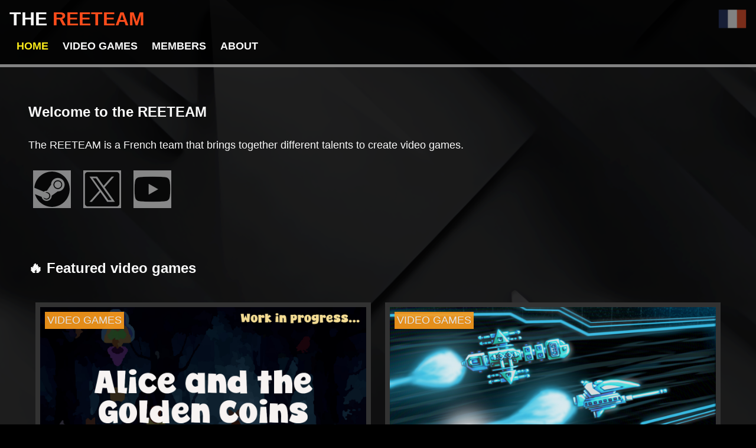

--- FILE ---
content_type: text/html; charset=UTF-8
request_url: https://thereeteam.com/index.php?url=20201001-0-0-0-0-0-0-0-1
body_size: 8970
content:

            <!DOCTYPE html>

            <html lang = "en">

                <head>

                    <meta charset="utf-8">
                    <link rel="icon" type="image/png" sizes="16x16" href="favicon-16x16.png">
                    <meta name="viewport" content="width = device-width, initial-scale = 1.0">
                    <meta name="robots" content="index, follow">

                    <title>Home - THE REETEAM</title>
                    <meta name = "description" content = "Welcome to the REETEAM">

                    <meta property="og:title" content="Home - THE REETEAM">
                    <meta property="og:description" content="Welcome to the REETEAM">
                    <meta property="og:image" content="http://www.thereeteam.com/dossier/media/image/illustration-1280x720.jpg">
                    <meta property="og:url" content="http://www.thereeteam.com/index.php?url=20201001-0-0-0-0-0-0-0-1">
                    <meta property="og:type" content="website">

                    <style>
                        :root {
                        --couleur-site-rouge: rgb(253, 76, 27);
                        --couleur-site-orange: rgb(253, 156, 27);
                        --couleur-site-vert: rgb(90, 235, 25);
                        --couleur-site-jaune: rgb(253, 236, 27);
                        --couleur-site-gris: rgb(64, 56, 54);
                        --couleur-site-noir-7: rgb(250, 250, 250);
                        --couleur-site-noir-6: rgb(200, 200, 200);
                        --couleur-site-noir-5: rgb(150, 150, 150);
                        --couleur-site-noir-4: rgb(100, 100, 100);
                        --couleur-site-noir-3: rgb(50, 50, 50);
                        --couleur-site-noir-2: rgb(25, 25, 25);
                        --couleur-site-noir-1: rgb(0, 0, 0);
                        }




                        a { font-weight: bold; text-decoration: none; color: var(--couleur-site-rouge); }
                        a:hover { color: var(--couleur-site-orange); }




                        .button { margin: 0px; padding: 16px; text-align: center; cursor: pointer; font-size: large; color: var(--couleur-site-noir-3); border: none; background-color: var(--couleur-site-vert); }
                        .button:hover { background-color: var(--couleur-site-jaune); }




                        div.css_Div_Site_MenuSimplifieListe_Actif { margin: 8px 0px 8px 0px; padding: 4px 8px 4px 8px; font-size: x-large; border-width: 0px 0px 0px 16px; border-style: solid; border-color: var(--couleur-site-orange); background: var(--couleur-site-noir-6); }
                        div:hover.css_Div_Site_MenuSimplifieListe_Actif { }

                        div.css_Div_Site_MenuSimplifieListe_Inactif { margin: 8px 0px 8px 0px; padding: 4px 8px 4px 8px; font-size: x-large; background: var(--couleur-site-noir-6); }




                        div.css_Div_Site_Menu_Actif { margin: 4px; padding: 8px; text-transform: uppercase; color: var(--couleur-site-jaune); }
                        div:hover.css_Div_Site_Menu_Actif { }

                        div.css_Div_Site_Menu_Inactif { margin: 4px; padding: 8px; text-transform: uppercase; color: var(--couleur-site-noir-7); }
                        div:hover.css_Div_Site_Menu_Inactif { background: var(--couleur-site-noir-4); }




                        div.css_Div_Site_MenuSecondaire_Actif { margin: 4px; padding: 8px; color: var(--couleur-site-jaune); background: var(--couleur-site-noir-4); }
                        div:hover.css_Div_Site_MenuSecondaire_Actif { }

                        div.css_Div_Site_MenuSecondaire_Inactif { margin: 4px; padding: 8px; color: var(--couleur-site-noir-7); background: var(--couleur-site-noir-3); }
                        div:hover.css_Div_Site_MenuSecondaire_Inactif { background: var(--couleur-site-noir-4); }




                        div.css_Div_Site_Traduction { margin: 0px 0px 0px 24px; padding: 0px; opacity: 0.5; transition: transform 0.125s; }
                        div:hover.css_Div_Site_Traduction { opacity: 1.0; transform: scale(1.5); }




                        div.css_Div_Site_ReseauSocial { display: inline-block; margin: 0px 8px 8px 8px; padding: 0px; opacity: 0.5; transition: transform 0.125s; }
                        div:hover.css_Div_Site_ReseauSocial { opacity: 1.0; transform: scale(1.25); }




                        div.css_Div_Journal_Presentation_Epingle { transition: transform 0.125s; }
                        div:hover.css_Div_Journal_Presentation_Epingle { filter: brightness(150%); transform: scale(1.125); }




                        div.css_Div_Site_Pagination_Actif { margin: 0px 4px 16px 4px; padding: 8px; color: var(--couleur-site-jaune); background: var(--couleur-site-noir-4); }
                        div:hover.css_Div_Site_Pagination_Actif { }

                        div.css_Div_Site_Pagination_Inactif { margin: 0px 4px 16px 4px; padding: 8px; color: var(--couleur-site-noir-3); background: var(--couleur-site-noir-7); }
                        div:hover.css_Div_Site_Pagination_Inactif { color: var(--couleur-site-noir-7); background: var(--couleur-site-noir-4); }




                        div.css_Div_Site_Corps_Page_Bas { display: inline-block; margin: 4px; padding: 8px; color: var(--couleur-site-noir-3); background: var(--couleur-site-noir-7); }
                        div:hover.css_Div_Site_Corps_Page_Bas { color: var(--couleur-site-noir-7); background: var(--couleur-site-noir-4); }




                        div.css_Div_Generique_Image_Bouton { filter: brightness(75%); transition: transform 0.125s; }
                        div:hover.css_Div_Generique_Image_Bouton { filter: brightness(100%); transform: scale(1.25); }




                        .css_Site_Body { word-wrap: break-word; margin: 0px; padding: 0px; text-align: left; font-family: verdana, tahoma, helvetica, arial, sans-serif; font-size: large; color: var(--couleur-site-noir-7); background: var(--couleur-site-noir-1); }
                        .css_Site_Body_Boite { margin: auto; padding: 0px; width: 100%; }

                        .css_Site_Element1_Conteneur1 { position: relative; z-index: 1; top: 0px; left: 0px; width: 100%; }
                        .css_Site_Element1_Conteneur2 { margin: 0px auto 0px auto; padding: 0px; max-width: 1280px; }
                        .css_Site_Element1_Boite_Page { overflow: hidden; margin: 0px; padding: 96px 48px 16px 48px; background: var(--couleur-site-noir-2); background-image: url(dossier/media/image/texture-fond.png); }

                        .css_Site_Element2_Conteneur1 { position: fixed; z-index: 3; top: 0px; left: 0px; width: 100%; }
                        .css_Site_Element2_Conteneur2 { margin: 0px auto 0px auto; padding: 8px 0px 8px 0px; max-width: 1280px; border-width: 0px 0px 5px 0px; border-style: solid; border-color: rgba(255, 255, 255, 0.5); background: rgba(0, 0, 0, 0.75);  }
                        .css_Site_Element2_Conteneur3 { display: none; position: absolute; z-index: 2; top: 0px; left: 0px; margin: 0px; padding: 80px 0px 8px 0px; width: 100%; height: 100%; min-height: 100vh; background: rgba(25, 25, 25, 0.85); }
                        .css_Site_Element2_Boite_Page { overflow: hidden; margin: 0px auto 0px auto; padding: 0px 16px 0px 16px; max-width: 1280px; }

                        .css_Site_Boite_Generique { margin: 32px 0px 32px 0px; padding: 0px; }

                        .css_Site_Boite_H1 { margin: 0px; padding: 0px; font-size: large; font-weight: normal; }

                        .css_Site_Boite_Debogage_TempsExecution { margin: 32px 0px 32px 0px; padding: 4px; font-size: medium; color: var(--couleur-site-vert); }

                        .css_Site_Boite_Message_Rouge { margin: 64px 0px 64px 0px; padding: 16px; text-align: center; font-weight: bold; border: 1px solid var(--couleur-site-rouge); background: var(--couleur-site-gris); }

                        .css_Site_Boite_Message_Erreur_410 { margin: 0px; padding: 32px 16px 32px 16px; text-align: center; border: 1px solid var(--couleur-site-rouge); background: url(dossier/media/image/erreur-410.jpg) var(--couleur-site-gris) center no-repeat; background-size: cover; }
                        .css_Site_Boite_Message_Erreur_410_Titre { margin: 0px; padding: 0px; font-style: italic; font-weight: bold; color: var(--couleur-site-noir-7); }
                        .css_Site_Boite_Message_Erreur_410_Lien { margin: 24px 0px 0px 0px; padding: 0px; }

                        .css_Site_Boite_Titre { margin: 80px 0px 16px 0px; padding: 0px; text-align: left; font-size: x-large; font-weight: bold; }
                        .css_Site_Boite_Illustration { margin: 0px; padding: 0px; }

                        .css_Site_JeuVideo_Plateforme_Conteneur1 { margin: 0px; padding: 0px; }
                        .css_Site_JeuVideo_Plateforme_Boite { display: inline-block; margin: 0px 0px 8px 0px; padding: 2px 4px 2px 4px; color: var(--couleur-site-noir-3); border-radius: 5px; background: var(--couleur-site-vert); }

                        .css_Site_Pagination_Conteneur1 { margin: 32px 0px 0px 0px; padding: 32px 0px 0px 0px; font-weight: bold; text-transform: uppercase; border-width: 8px 0px 0px 0px; border-style: solid; border-color: var(--couleur-site-noir-4); }
                        .css_Site_Pagination_Conteneur2 { display: flex; flex-wrap: wrap; justify-content: center; }

                        .css_Site_Page_Haut_Conteneur1 { margin: 0px; padding: 0px; text-transform: uppercase; }
                        .css_Site_Page_Haut_Conteneur2 { display: flex; flex-wrap: wrap; align-items: center; }
                        
                        .css_Site_Page_Haut_Boite_MenuSimplifie { display: none; margin: 0px 16px 0px 0px; padding: 0px; }
                        .css_Site_Page_Haut_Boite_Logo { margin: 0px; padding: 0px; width: 50%; font-size: xx-large; }
                        .css_Site_Page_Haut_Boite_Logo_Reduit { display: none; margin: 0px; padding: 0px; width: 50%; font-size: x-large; }
                        .css_Site_Page_Haut_Boite_Information { margin: 0px; padding: 0px; width: 50%; }
                        .css_Site_Page_Haut_Boite_Menu { margin: 0px; padding: 0px; width: 100%; }
                        .css_Site_Page_Haut_Boite_MenuSimplifieListe { margin: 0px; padding: 0px; width: 100%; }
                        .css_Site_Page_Haut_Boite_Generique { margin: 0px; padding: 0px; }
                        .css_Site_Page_Haut_MenuSimplifie_Conteneur1 { display: flex; flex-wrap: wrap; justify-content: flex-start; }
                        .css_Site_Page_Haut_Logo_Conteneur1 { display: flex; flex-wrap: wrap; justify-content: flex-start; }
                        .css_Site_Page_Haut_Information_Conteneur1 { display: flex; flex-wrap: wrap; justify-content: flex-end; }
                        .css_Site_Page_Haut_Menu_Conteneur1 { display: flex; flex-wrap: wrap; }
                        .css_Site_Page_Haut_MenuSimplifieListe_Conteneur1 { display: flex; flex-wrap: wrap; align-items: flex-start; flex-direction: column; }




                        .css_FicheInfo_Conteneur1 { margin: 8px 0px 8px 0px; padding: 0px; }
                        .css_FicheInfo_Conteneur2 { display: flex; flex-wrap: wrap; justify-content: flex-start; align-items: center; }
                        .css_FicheInfo_Boite_Normal { display: flex; margin: 0px 8px 0px 0px; padding: 0px; color: var(--couleur-site-noir-4); }
                        .css_FicheInfo_Boite_Gras { display: flex; margin: 0px 12px 0px 0px; padding: 0px; font-weight: bold; color: var(--couleur-site-noir-5); }




                        .css_Accueil_Liste_Epingle_Conteneur1 { margin: 0px; padding: 0px; }
                        .css_Accueil_Liste_Epingle_Conteneur2 { display: flex; flex-wrap: wrap; }
                        .css_Accueil_Liste_Epingle_Boite_Conteneur1 { margin: 0px; padding: 0px; width: 50%; }
                        .css_Accueil_Liste_Epingle_Boite_Conteneur2 { margin: 12px; padding: 8px; background: var(--couleur-site-noir-3); }
                        .css_Accueil_Liste_Epingle_Boite_Illustration { overflow: hidden; position: relative; margin: 0px; padding: 0px; }
                        .css_Accueil_Liste_Epingle_Boite_Illustration_Categorie { display: inline-block; position: absolute; top: 8px; left: 8px; margin: 0px; padding: 4px; text-transform: uppercase; background: var(--couleur-site-orange); opacity: 0.9; }
                        .css_Accueil_Liste_Epingle_Boite_Illustration_Titre { display: inline-block; position: absolute; bottom: 0px; left: 0px; right: 0px; margin: 0px; padding: 8px; text-align: center; font-weight: normal; color: var(--couleur-site-noir-7); background: rgba(0, 0, 0, 0.85); }
                        .css_Accueil_Liste_Epingle_Boite_Information { margin: 0px; padding: 4px 0px 0px 0px; text-align: right; color: var(--couleur-site-orange); }




                        .css_Journal_Liste_Conteneur1 { margin: 0px 0px 64px 0px; padding: 0px; }
                        .css_Journal_Liste_Conteneur2 { display: flex; flex-wrap: wrap; align-items: center; }
                        .css_Journal_Liste_Boite_Illustration_Conteneur1 { margin: 0px; padding: 0px; width: 50%; }
                        .css_Journal_Liste_Boite_Information_Conteneur1 { margin: 0px; padding: 0px; width: 50%; }
                        .css_Journal_Liste_Boite_Information_Conteneur2 { margin: 0px 0px 0px 32px; padding: 0px; }
                        .css_Journal_Liste_Boite_Categorie { margin: 0px 0px 8px 0px; padding: 0px; font-size: medium; opacity: 0.75; }
                        .css_Journal_Liste_Boite_Titre { margin: 0px 0px 8px 0px; padding: 0px; font-size: x-large; }
                        .css_Journal_Liste_Boite_Meta_Description { margin: 0px 0px 8px 0px; padding: 0px; }




                        .css_JeuVideo_Liste_Conteneur1 { margin: 0px 0px 64px 0px; padding: 0px; }
                        .css_JeuVideo_Liste_Conteneur2 { display: flex; flex-wrap: wrap; align-items: center; }
                        .css_JeuVideo_Liste_Boite_Illustration_Conteneur1 { margin: 0px; padding: 0px; width: 50%; }
                        .css_JeuVideo_Liste_Boite_Information_Conteneur1 { margin: 0px; padding: 0px; width: 50%; }
                        .css_JeuVideo_Liste_Boite_Information_Conteneur2 { margin: 0px 0px 0px 32px; padding: 0px; }
                        .css_JeuVideo_Liste_Boite_Genre { margin: 0px 0px 8px 0px; padding: 0px; font-size: medium; opacity: 0.75; }
                        .css_JeuVideo_Liste_Boite_Titre { margin: 0px 0px 8px 0px; padding: 0px; font-size: x-large; }
                        .css_JeuVideo_Liste_Boite_Meta_Description { margin: 0px 0px 8px 0px; padding: 0px; }
                        .css_JeuVideo_Liste_Boite_Information { margin: 0px 0px 8px 0px; padding: 0px; color: var(--couleur-site-noir-5); }

                        .css_JeuVideo_Unique_Boite_Information_Conteneur1 { margin: 64px 0px 0px 0px; padding: 0px; width: 100%; }
                        .css_JeuVideo_Unique_Boite_Information_Titre { margin: 0px; padding: 4px 8px 4px 8px; font-weight: bold; background: var(--couleur-site-noir-4); }
                        .css_JeuVideo_Unique_Boite_Information_Description { margin: 0px; padding: 4px 4px 4px 32px; }
                        .css_JeuVideo_Unique_Boite_Telechargement_Conteneur1 { margin: 16px 0px 0px 0px; padding: 32px; border: 3px var(--couleur-site-noir-7) solid; border-radius: 11px; background: var(--couleur-site-noir-3); }
                        .css_JeuVideo_Unique_Boite_Telechargement_Titre { margin: 0px 0px 16px 0px; padding: 0px; font-weight: bold; text-transform: uppercase; }
                        .css_JeuVideo_Unique_Boite_Telechargement_Plateforme { margin: 0px; padding: 0px; }
						.css_JeuVideo_Unique_Boite_Telechargement_Lien { margin: 0px 0px 16px 16px; padding: 0px; }




                        .css_Membre_Liste_Conteneur1 { margin: 0px 0px 64px 0px; padding: 0px; }
                        .css_Membre_Liste_Conteneur2 { display: flex; flex-wrap: wrap; align-items: center; }
                        .css_Membre_Liste_Boite_Illustration_Conteneur1 { margin: 0px; padding: 0px; width: 50%; text-align: center; }
                        .css_Membre_Liste_Boite_Information_Conteneur1 { margin: 0px; padding: 0px; width: 50%; }
                        .css_Membre_Liste_Boite_Information_Conteneur2 { margin: 0px 0px 0px 32px; padding: 0px; }
                        .css_Membre_Liste_Boite_Poste { margin: 0px 0px 8px 0px; padding: 0px; font-size: medium; opacity: 0.75; }
                        .css_Membre_Liste_Boite_Titre { margin: 0px 0px 8px 0px; padding: 0px; font-size: x-large; }
                        .css_Membre_Liste_Boite_Information { margin: 0px 0px 8px 0px; padding: 0px; color: var(--couleur-site-noir-5); }
                        .css_Membre_Liste_Boite_SiteInternet { margin: 0px 0px 8px 0px; padding: 0px; text-transform: uppercase; }
                        .css_Membre_Liste_Boite_Meta_Description { margin: 0px 0px 8px 0px; padding: 0px; }




                        .css_Apropos_Conteneur1 { margin: 0px; padding: 0px; }
                        .css_Apropos_Conteneur2 { display: flex; flex-wrap: wrap; }
                        .css_Apropos_Boite_Icone { margin: 0px 16px 16px 0px; padding: 0px; height: 50px; background: var(--couleur-site-noir-3); }




                        .css_MentionLegale_Boite_Date { margin: 64px 0px 0px 0px; padding: 0px; font-size: medium; text-align: center; }
                        .css_MentionLegale_Boite_Menu { margin: 0px; padding: 0px; text-align: center; }




                        .css_Edition_MenuSecondaire_Conteneur1 { margin: 0px; padding: 0px; }
                        .css_Edition_MenuSecondaire_Conteneur2 { display: flex; flex-wrap: wrap; }

                        .css_Edition_Menu_Boite_Option1 { margin: 0px; padding: 8px; background: var(--couleur-site-noir-7); }

                        .css_Edition_Liste_Conteneur1 { margin: 0px 0px 32px 0px; padding: 0px; }
                        .css_Edition_Liste_Conteneur2 { display: flex; flex-wrap: wrap; }
                        .css_Edition_Liste_Boite_Generique { margin: 0px 6px 4px 0px; padding: 4px; background: var(--couleur-site-noir-3); }
                        .css_Edition_Liste_Boite_FicheIndex { margin: 0px 6px 4px 0px; padding: 4px; font-weight: bold; background: var(--couleur-site-noir-4); }
                        .css_Edition_Liste_Boite_Modification { margin: 0px 6px 4px 0px; padding: 4px; background: var(--couleur-site-vert); }
                        .css_Edition_Liste_Boite_Suppression { margin: 0px 6px 4px 0px; padding: 4px; background: var(--couleur-site-jaune); }
                        .css_Edition_Liste_Boite_Titre { margin: 0px 6px 4px 0px; padding: 4px; background: var(--couleur-site-noir-3); }

                        .css_Edition_Message_Boite_Information_Vert { margin: 0px 0px 16px 0px; padding: 8px; border: 4px solid var(--couleur-site-vert); }
                        .css_Edition_Message_Boite_Information_Rouge { margin: 0px 0px 16px 0px; padding: 8px; border: 4px solid var(--couleur-site-rouge); }
                        .css_Edition_Message_Boite_Information_Debogage { word-break: break-all; margin: 0px 0px 4px 0px; padding: 4px; color: var(--couleur-site-noir-3); background: var(--couleur-site-noir-6); }

                        .css_Edition_Statistique_Conteneur1 { margin: 0px 0px 32px 0px; padding: 0px; }
                        .css_Edition_Statistique_Conteneur2 { display: flex; flex-wrap: wrap; }
                        .css_Edition_Statistique_Boite_Titre { margin: 8px 0px 8px 0px; padding: 0px; font-size: large; font-weight: bold; }
                        .css_Edition_Statistique_Boite_Information { margin: 8px 0px 8px 0px; padding: 0px; }
                        .css_Edition_Statistique_Boite_Vue { margin: 8px 0px 8px 0px; padding: 0px; }
                        .css_Edition_Statistique_Boite_Conteneur1 { margin: 0px; padding: 0px; width: 16.6666%; }
                        .css_Edition_Statistique_Boite_Vue_12mois { margin: 0px 8px 8px 0px; padding: 8px; background: var(--couleur-site-noir-3); }

                        .css_Edition_Formulaire_Conteneur1 { margin: 0px; padding: 0px;  width: 100%; }
                        .css_Edition_Formulaire_Conteneur2 { margin: 0px 0px 32px 0px; padding: 8px; background: var(--couleur-site-noir-4); }
                        .css_Edition_Formulaire_Boite_Generique { margin: 0px 0px 8px 0px; padding: 0px; color: var(--couleur-site-noir-7); }
                        .css_Edition_Formulaire_Boite_Obligatoire { margin: 0px 0px 8px 0px; padding: 0px; color: var(--couleur-site-rouge); }
                        .css_Edition_Formulaire_Boite_Lecture { margin: 0px 0px 4px 0px; padding: 0px; color: var(--couleur-site-vert); }
                        .css_Edition_Formulaire_Boite_Lecture_Information { display: inline-block; margin: 0px 0px 8px 0px; padding: 4px; font-size: small; color: var(--couleur-site-noir-3); background: var(--couleur-site-noir-6); }
                        .css_Edition_Formulaire_Boite_TextArea_Grand { word-break: break-all; margin: 0px; padding: 0px; min-height: 96px; max-width: 100%; width: 100%; height: 512px; }
                        .css_Edition_Formulaire_Boite_TextArea_Petit { word-break: break-all; margin: 0px; padding: 0px; min-height: 96px; max-width: 100%; width: 100%; height: 64px; }
                        .css_Edition_Formulaire_Boite_Checkbox { display: inline-block; margin: 0px 16px 0px 0px; padding: 0px; color: var(--couleur-site-noir-3); }




                        @media (hover: none)
                        {
                            a:hover { color: var(--couleur-site-rouge); }

                            .button:hover { background-color: var(--couleur-site-vert); }

                            div:hover.css_Div_Site_MenuSimplifieListe_Actif { }

                            div:hover.css_Div_Site_Menu_Actif { }

                            div:hover.css_Div_Site_Menu_Inactif { background: transparent; }

                            div:hover.css_Div_Site_MenuSecondaire_Actif { }

                            div:hover.css_Div_Site_MenuSecondaire_Inactif { background: var(--couleur-site-noir-3); }

                            div:hover.css_Div_Site_Traduction { opacity: 0.5; transform: scale(1); }

                            div:hover.css_Div_Site_ReseauSocial { opacity: 0.5; transform: scale(1); }

                            div:hover.css_Div_Journal_Presentation_Epingle { filter: brightness(100%); transform: scale(1); }

                            div:hover.css_Div_Site_Pagination_Actif { }

                            div:hover.css_Div_Site_Pagination_Inactif { color: var(--couleur-site-noir-3); background: var(--couleur-site-noir-7); }

                            div:hover.css_Div_Site_Corps_Page_Bas { color: var(--couleur-site-noir-3); background: var(--couleur-site-noir-7); }

                            div:hover.css_Div_Generique_Image_Bouton { filter: brightness(75%); transform: scale(1); }
                        }




                        @media all and (max-width: 799px)
                        {
                             .css_Site_Element1_Boite_Page { padding: 32px 8px 16px 8px; }




                            .css_Journal_Liste_Boite_Illustration_Conteneur1 { width: 40%; }
                            .css_Journal_Liste_Boite_Information_Conteneur1 { width: 60%; }




                            .css_JeuVideo_Liste_Boite_Illustration_Conteneur1 { width: 40%; }
                            .css_JeuVideo_Liste_Boite_Information_Conteneur1 { width: 60%; }




                            .css_Edition_Statistique_Boite_Conteneur1 { width: 50%; }
                        }

                        @media all and (max-width: 639px)
                        {
                            .css_Accueil_Liste_Epingle_Boite_Conteneur1 { width: 100%; }
                        }

                        @media all and (max-width: 479px)
                        {
                            .css_Site_Page_Haut_Boite_Logo { font-size: x-large; }

                            .css_Journal_Liste_Boite_Illustration_Conteneur1 { width: 100%; }
                            .css_Journal_Liste_Boite_Information_Conteneur1 { width: 100%; }
                            .css_Journal_Liste_Boite_Information_Conteneur2 { margin: 8px 0px 0px 0px; }




                            .css_JeuVideo_Liste_Boite_Illustration_Conteneur1 { width: 100%; }
                            .css_JeuVideo_Liste_Boite_Information_Conteneur1 { width: 100%; }
                            .css_JeuVideo_Liste_Boite_Information_Conteneur2 { margin: 8px 0px 0px 0px; }




                            .css_Membre_Liste_Boite_Illustration_Conteneur1 { width: 100%; }
                            .css_Membre_Liste_Boite_Information_Conteneur1 { width: 100%; }
                            .css_Membre_Liste_Boite_Information_Conteneur2 { margin: 8px 0px 0px 0px; text-align: center; }
                        }




                        @media all and (orientation: landscape) and (min-aspect-ratio: 18/9), (orientation: landscape) and (max-height: 639px), (orientation: portrait) and (max-width: 799px)
                        {
                            .css_Site_Element1_Boite_Page { padding-top: 32px; }


                            .css_Site_Element2_Conteneur3 { display : inline-block; }




                            .css_Site_Page_Haut_Boite_MenuSimplifie { display : inline-block; order: 1; }
                            .css_Site_Page_Haut_Boite_Logo { display : inline-block; order: 2; width: auto; }
                            .css_Site_Page_Haut_Boite_Logo_Reduit { display : none; order: 3; width: auto; }
                            .css_Site_Page_Haut_Boite_Information { display: none; order: 4; }
                            .css_Site_Page_Haut_Boite_Menu { display: none; order: 5; }
                        }




                        @media all and (max-width: 319px)
                        {
                            .css_Site_Page_Haut_Boite_MenuSimplifie { display : inline-block; order: 1; }
                            .css_Site_Page_Haut_Boite_Logo { display : none; order: 2; width: auto; }
                            .css_Site_Page_Haut_Boite_Logo_Reduit { display : inline-block; order: 3; width: auto; }
                            .css_Site_Page_Haut_Boite_Information { display: none; order: 4; }
                            .css_Site_Page_Haut_Boite_Menu { display: none; order: 5; }
                        }




                    </style>

                </head>
                

				<body class="css_Site_Body">

				

				<div class="css_Site_Body_Boite">

				

				<div class="css_Site_Element2_Conteneur1">

				

				<div class="css_Site_Element2_Conteneur2">

				

				<div class="css_Site_Element2_Boite_Page">

				

				<div class="css_Site_Page_Haut_Conteneur1">

				

				<div class="css_Site_Page_Haut_Conteneur2">

				

				<nav class="css_Site_Page_Haut_Boite_MenuSimplifie">

				

				<div class="css_Site_Page_Haut_Boite_Generique">

				

				<div class="css_Site_Page_Haut_MenuSimplifie_Conteneur1">

				

				<a href = "index.php?url=20201001-1-0-0-0-0-0-0-1" target = "_top">

				<img style="margin: 0px; padding: 0px; width: auto; height: 40px; object-fit: fill; border: 0px solid transparent; vertical-align: middle;" alt="Open" title="" src="dossier/media/image/menu-simplifie-ouverture.png">

				</a>

				

				</div>

				

				</div>

				

				</nav>

				

				<nav class="css_Site_Page_Haut_Boite_Logo">

				

				<div class="css_Site_Page_Haut_Boite_Generique">

				

				<div class="css_Site_Page_Haut_Logo_Conteneur1">

				

				<a href = "http://www.thereeteam.com/" target = "_top">

				<span style="color: rgb(250, 250, 250);">

				THE

				</span>

				

				<span style="color: var(--couleur-site-rouge);">

				REETEAM

				</span>

				</a>

				

				</div>

				

				</div>

				

				</nav>

				

				<nav class="css_Site_Page_Haut_Boite_Logo_Reduit">

				

				<div class="css_Site_Page_Haut_Boite_Generique">

				

				<div class="css_Site_Page_Haut_Logo_Conteneur1">

				

				<a href = "http://www.thereeteam.com/" target = "_top">

				<span style="color: rgb(250, 250, 250);">

				T

				</span>

				

				<span style="color: var(--couleur-site-rouge);">

				R

				</span>

				</a>

				

				</div>

				

				</div>

				

				</nav>

				

				<div class="css_Site_Page_Haut_Boite_Information">

				

				<div class="css_Site_Page_Haut_Boite_Generique">

				

				<div class="css_Site_Page_Haut_Information_Conteneur1">

				

				<div class="css_Div_Site_Traduction">

				

				<a href = "index.php?url=20201001-0-0-0-0-0-0-0-0" target = "_top">

				<img style="margin: 0px; padding: 0px; width: auto; height: 48px; object-fit: fill; border: 0px solid transparent; vertical-align: middle;" alt="Français" title="" src="dossier/media/image/drapeau-fr.png">

				</a>

				

				</div>

				

				</div>

				

				</div>

				

				</div>

				

				<div class="css_Site_Page_Haut_Boite_Menu">

				

				<div class="css_Site_Page_Haut_Boite_Generique">

				

				<div class="css_Site_Page_Haut_Menu_Conteneur1">

				

				<a href = "index.php?url=20201001-0-0-0-0-0-0-0-1-home" target = "_top">

				

				<div class="css_Div_Site_Menu_Actif">

				Home

				</div>

				

				</a>

				

				<a href = "index.php?url=20201001-0-0-1-0-0-0-0-1-video-games" target = "_top">

				

				<div class="css_Div_Site_Menu_Inactif">

				Video games

				</div>

				

				</a>

				

				<a href = "index.php?url=20201001-0-0-2-0-0-0-0-1-members" target = "_top">

				

				<div class="css_Div_Site_Menu_Inactif">

				Members

				</div>

				

				</a>

				

				<a href = "index.php?url=20201001-0-0-3-0-0-0-0-1-about" target = "_top">

				

				<div class="css_Div_Site_Menu_Inactif">

				About

				</div>

				

				</a>

				

				</div>

				

				</div>

				

				</div>

				

				</div>

				

				</div>

				

				</div>

				

				</div>

				

				</div>

				

				<div class="css_Site_Element1_Conteneur1">

				

				<div class="css_Site_Element1_Conteneur2">

				

				<div class="css_Site_Element1_Boite_Page">

				

				<div class="css_Site_Boite_Generique">

				

				<div class="css_Site_Boite_Titre">

				Welcome to the REETEAM

				</div>

				

				</div>

				

				<article class="css_Site_Boite_Generique">

				

				<h1 class="css_Site_Boite_H1">

				The REETEAM is a French team that brings together different talents to create video games.

				</h1>

				

				</article>

				

				<div class="css_Site_Boite_Generique">

				

				<div class="css_Div_Site_ReseauSocial">

				

				<a href = "https://store.steampowered.com/app/2610370/LASERPITIUM/" target = "_blank">

				<img style="margin: 0px; padding: 0px; width: 64px; height: 64px; object-fit: fill; border: 0px solid transparent; vertical-align: middle;" alt="Steam" title="" src="dossier/media/image/rs-steam.png">

				</a>

				

				</div>

				

				<div class="css_Div_Site_ReseauSocial">

				

				<a href = "https://x.com/TheReeteam2004" target = "_blank">

				<img style="margin: 0px; padding: 0px; width: 64px; height: 64px; object-fit: fill; border: 0px solid transparent; vertical-align: middle;" alt="X" title="" src="dossier/media/image/rs-x.png">

				</a>

				

				</div>

				

				<div class="css_Div_Site_ReseauSocial">

				

				<a href = "https://youtube.com/@thereeteam" target = "_blank">

				<img style="margin: 0px; padding: 0px; width: 64px; height: 64px; object-fit: fill; border: 0px solid transparent; vertical-align: middle;" alt="Youtube" title="" src="dossier/media/image/rs-youtube.png">

				</a>

				

				</div>

				

				</div>

				

				<div class="css_Site_Boite_Generique">

				

				<div class="css_Accueil_Liste_Epingle_Conteneur1">

				

				<div class="css_Site_Boite_Generique">

				

				<div class="css_Site_Boite_Titre">

				&#128293; Featured video games

				</div>

				

				</div>

				

				<div class="css_Accueil_Liste_Epingle_Conteneur2">

				

				<div class="css_Accueil_Liste_Epingle_Boite_Conteneur1">

				

				<div class="css_Accueil_Liste_Epingle_Boite_Conteneur2">

				

				<div class="css_Accueil_Liste_Epingle_Boite_Illustration">

				

				<a href = "index.php?url=20201001-0-350-1-0-0-0-0-1-alice-and-the-golden-coins" target = "_top">

				

				<div class="css_Div_Journal_Presentation_Epingle">

				<img style="margin: 0px; padding: 0px; width: 100%; height: auto; object-fit: cover; border: 0px solid transparent; vertical-align: middle;" alt="image" title="" src="dossier/fiche/jeu-video/2025-01-30-350-679af6697389d/2025-02-03-00-00-illustration.jpg">

				</div>

				

				</a>

				

				<div class="css_Accueil_Liste_Epingle_Boite_Illustration_Categorie">

				Video games

				</div>

				

				<div class="css_Accueil_Liste_Epingle_Boite_Illustration_Titre">

				Alice and the Golden Coins

				</div>

				

				</div>

				

				<div class="css_Accueil_Liste_Epingle_Boite_Information">

				updated on <b>2025/09/25</b>

				</div>

				

				</div>

				

				</div>

				

				<div class="css_Accueil_Liste_Epingle_Boite_Conteneur1">

				

				<div class="css_Accueil_Liste_Epingle_Boite_Conteneur2">

				

				<div class="css_Accueil_Liste_Epingle_Boite_Illustration">

				

				<a href = "index.php?url=20201001-0-6-1-0-0-0-0-1-laserpitium" target = "_top">

				

				<div class="css_Div_Journal_Presentation_Epingle">

				<img style="margin: 0px; padding: 0px; width: 100%; height: auto; object-fit: cover; border: 0px solid transparent; vertical-align: middle;" alt="image" title="" src="dossier/fiche/jeu-video/6-2014-12-21-9s6d6g31h0t5h/illustration-1280x720-laserpitium.jpg">

				</div>

				

				</a>

				

				<div class="css_Accueil_Liste_Epingle_Boite_Illustration_Categorie">

				Video games

				</div>

				

				<div class="css_Accueil_Liste_Epingle_Boite_Illustration_Titre">

				Laserpitium

				</div>

				

				</div>

				

				<div class="css_Accueil_Liste_Epingle_Boite_Information">

				updated on <b>2024/04/20</b>

				</div>

				

				</div>

				

				</div>

				

				</div>

				

				</div>

				

				</div>

				

				<div class="css_Site_Boite_Generique">

				

				<div class="css_Accueil_Liste_Epingle_Conteneur1">

				

				<div class="css_Site_Boite_Generique">

				

				<div class="css_Site_Boite_Titre">

				&#128293; Featured news

				</div>

				

				</div>

				

				<div class="css_Accueil_Liste_Epingle_Conteneur2">

				

				<div class="css_Accueil_Liste_Epingle_Boite_Conteneur1">

				

				<div class="css_Accueil_Liste_Epingle_Boite_Conteneur2">

				

				<div class="css_Accueil_Liste_Epingle_Boite_Illustration">

				

				<a href = "index.php?url=20201001-0-353-0-0-0-0-0-1-laserpitium-steam-update-demo" target = "_top">

				

				<div class="css_Div_Journal_Presentation_Epingle">

				<img style="margin: 0px; padding: 0px; width: 100%; height: auto; object-fit: cover; border: 0px solid transparent; vertical-align: middle;" alt="image" title="" src="dossier/fiche/journal/2025-09-30-353-68db2cd626c83/illustration-1280x720-laserpitium-steam.jpg">

				</div>

				

				</a>

				

				<div class="css_Accueil_Liste_Epingle_Boite_Illustration_Categorie">

				Updates

				</div>

				

				<div class="css_Accueil_Liste_Epingle_Boite_Illustration_Titre">

				LASERPITIUM (Steam) Update + Demo

				</div>

				

				</div>

				

				<div class="css_Accueil_Liste_Epingle_Boite_Information">

				updated on <b>2025/09/30</b>

				</div>

				

				</div>

				

				</div>

				

				<div class="css_Accueil_Liste_Epingle_Boite_Conteneur1">

				

				<div class="css_Accueil_Liste_Epingle_Boite_Conteneur2">

				

				<div class="css_Accueil_Liste_Epingle_Boite_Illustration">

				

				<a href = "index.php?url=20201001-0-351-0-0-0-0-0-1-devblog-alice-and-the-golden-coins" target = "_top">

				

				<div class="css_Div_Journal_Presentation_Epingle">

				<img style="margin: 0px; padding: 0px; width: 100%; height: auto; object-fit: cover; border: 0px solid transparent; vertical-align: middle;" alt="image" title="" src="dossier/fiche/journal/2025-02-04-351-67a1825232552/2025-02-04-00-07-illustration.jpg">

				</div>

				

				</a>

				

				<div class="css_Accueil_Liste_Epingle_Boite_Illustration_Categorie">

				DevBlog

				</div>

				

				<div class="css_Accueil_Liste_Epingle_Boite_Illustration_Titre">

				DevBlog - Alice and the Golden Coins

				</div>

				

				</div>

				

				<div class="css_Accueil_Liste_Epingle_Boite_Information">

				updated on <b>2025/09/25</b>

				</div>

				

				</div>

				

				</div>

				

				<div class="css_Accueil_Liste_Epingle_Boite_Conteneur1">

				

				<div class="css_Accueil_Liste_Epingle_Boite_Conteneur2">

				

				<div class="css_Accueil_Liste_Epingle_Boite_Illustration">

				

				<a href = "index.php?url=20201001-0-331-0-0-0-0-0-1-some-game-tips-for-laserpitium" target = "_top">

				

				<div class="css_Div_Journal_Presentation_Epingle">

				<img style="margin: 0px; padding: 0px; width: 100%; height: auto; object-fit: cover; border: 0px solid transparent; vertical-align: middle;" alt="image" title="" src="dossier/fiche/journal/331-2023-07-13-64b04caf9599f/2023-07-13-00-00-00-illustration.jpg">

				</div>

				

				</a>

				

				<div class="css_Accueil_Liste_Epingle_Boite_Illustration_Categorie">

				Tips

				</div>

				

				<div class="css_Accueil_Liste_Epingle_Boite_Illustration_Titre">

				Some game tips for LASERPITIUM!

				</div>

				

				</div>

				

				<div class="css_Accueil_Liste_Epingle_Boite_Information">

				updated on <b>2023/09/17</b>

				</div>

				

				</div>

				

				</div>

				

				</div>

				

				</div>

				

				</div>

				

				<div class="css_Site_Boite_Generique">

				

				<div class="css_Site_Boite_Titre">

				What's up?

				</div>

				

				</div>

				

				<div class="css_Site_Boite_Generique">

				

				<div class="css_Journal_Liste_Conteneur1">

				

				<div class="css_Journal_Liste_Conteneur2">

				

				<div class="css_Journal_Liste_Boite_Illustration_Conteneur1">

				

				<a href = "index.php?url=20201001-0-353-0-0-0-0-0-1-laserpitium-steam-update-demo" target = "_top">

				<img style="margin: 0px; padding: 0px; width: 100%; height: auto; object-fit: cover; border: 0px solid transparent; vertical-align: middle; box-shadow: 0px 0px 6px 2px rgba(0, 0, 0, 0.75);" alt="image" title="" src="dossier/fiche/journal/2025-09-30-353-68db2cd626c83/illustration-1280x720-laserpitium-steam.jpg">

				</a>

				

				</div>

				

				<div class="css_Journal_Liste_Boite_Information_Conteneur1">

				

				<div class="css_Journal_Liste_Boite_Information_Conteneur2">

				

				<div class="css_Journal_Liste_Boite_Categorie">

				Updates

				</div>

				

				<div class="css_Journal_Liste_Boite_Titre">

				

				<a href = "index.php?url=20201001-0-353-0-0-0-0-0-1-laserpitium-steam-update-demo" target = "_top">

				LASERPITIUM (Steam) Update + Demo

				</a>

				

				</div>

				

				<div class="css_FicheInfo_Conteneur1">

				

				<div class="css_FicheInfo_Conteneur2">

				

				<div class="css_FicheInfo_Boite_Normal">

				On

				</div>

				

				<div class="css_FicheInfo_Boite_Gras">

				2025/09/30

				</div>

				

				</div>

				

				</div>

				

				<div class="css_FicheInfo_Conteneur1">

				

				<div class="css_FicheInfo_Conteneur2">

				

				<div class="css_FicheInfo_Boite_Normal">

				Views 

				</div>

				

				<div class="css_FicheInfo_Boite_Gras">

				616

				</div>

				

				</div>

				

				</div>

				

				</div>

				

				</div>

				

				</div>

				

				</div>

				

				<div class="css_Journal_Liste_Conteneur1">

				

				<div class="css_Journal_Liste_Conteneur2">

				

				<div class="css_Journal_Liste_Boite_Illustration_Conteneur1">

				

				<a href = "index.php?url=20201001-0-352-0-0-0-0-0-1-retrouvez-shinsteph-et-reno-ho-au-retrogaming-festival-a-dolomieu-le-samedi-31-mai-2025" target = "_top">

				<img style="margin: 0px; padding: 0px; width: 100%; height: auto; object-fit: cover; border: 0px solid transparent; vertical-align: middle; box-shadow: 0px 0px 6px 2px rgba(0, 0, 0, 0.75);" alt="image" title="" src="dossier/fiche/journal/2025-05-25-352-6833862788672/2025-05-24-00-00-illustration.jpg">

				</a>

				

				</div>

				

				<div class="css_Journal_Liste_Boite_Information_Conteneur1">

				

				<div class="css_Journal_Liste_Boite_Information_Conteneur2">

				

				<div class="css_Journal_Liste_Boite_Categorie">

				News

				</div>

				

				<div class="css_Journal_Liste_Boite_Titre">

				

				<a href = "index.php?url=20201001-0-352-0-0-0-0-0-1-retrouvez-shinsteph-et-reno-ho-au-retrogaming-festival-a-dolomieu-le-samedi-31-mai-2025" target = "_top">

				🇫🇷 Retrouvez Shinsteph et Reno Ho au Retrogaming Festival à Dolomieu le samedi 31 mai 2025

				</a>

				

				</div>

				

				<div class="css_FicheInfo_Conteneur1">

				

				<div class="css_FicheInfo_Conteneur2">

				

				<div class="css_FicheInfo_Boite_Normal">

				On

				</div>

				

				<div class="css_FicheInfo_Boite_Gras">

				2025/05/25

				</div>

				

				</div>

				

				</div>

				

				<div class="css_FicheInfo_Conteneur1">

				

				<div class="css_FicheInfo_Conteneur2">

				

				<div class="css_FicheInfo_Boite_Normal">

				Views 

				</div>

				

				<div class="css_FicheInfo_Boite_Gras">

				731

				</div>

				

				</div>

				

				</div>

				

				</div>

				

				</div>

				

				</div>

				

				</div>

				

				<div class="css_Journal_Liste_Conteneur1">

				

				<div class="css_Journal_Liste_Conteneur2">

				

				<div class="css_Journal_Liste_Boite_Illustration_Conteneur1">

				

				<a href = "index.php?url=20201001-0-351-0-0-0-0-0-1-devblog-alice-and-the-golden-coins" target = "_top">

				<img style="margin: 0px; padding: 0px; width: 100%; height: auto; object-fit: cover; border: 0px solid transparent; vertical-align: middle; box-shadow: 0px 0px 6px 2px rgba(0, 0, 0, 0.75);" alt="image" title="" src="dossier/fiche/journal/2025-02-04-351-67a1825232552/2025-02-04-00-07-illustration.jpg">

				</a>

				

				</div>

				

				<div class="css_Journal_Liste_Boite_Information_Conteneur1">

				

				<div class="css_Journal_Liste_Boite_Information_Conteneur2">

				

				<div class="css_Journal_Liste_Boite_Categorie">

				DevBlog

				</div>

				

				<div class="css_Journal_Liste_Boite_Titre">

				

				<a href = "index.php?url=20201001-0-351-0-0-0-0-0-1-devblog-alice-and-the-golden-coins" target = "_top">

				DevBlog - Alice and the Golden Coins

				</a>

				

				</div>

				

				<div class="css_Journal_Liste_Boite_Meta_Description">

				Follow the game's development here 😎

				</div>

				

				<div class="css_FicheInfo_Conteneur1">

				

				<div class="css_FicheInfo_Conteneur2">

				

				<div class="css_FicheInfo_Boite_Normal">

				On

				</div>

				

				<div class="css_FicheInfo_Boite_Gras">

				2025/02/04

				</div>

				

				</div>

				

				</div>

				

				<div class="css_FicheInfo_Conteneur1">

				

				<div class="css_FicheInfo_Conteneur2">

				

				<div class="css_FicheInfo_Boite_Normal">

				Views 

				</div>

				

				<div class="css_FicheInfo_Boite_Gras">

				2,007

				</div>

				

				</div>

				

				</div>

				

				</div>

				

				</div>

				

				</div>

				

				</div>

				

				<div class="css_Journal_Liste_Conteneur1">

				

				<div class="css_Journal_Liste_Conteneur2">

				

				<div class="css_Journal_Liste_Boite_Illustration_Conteneur1">

				

				<a href = "index.php?url=20201001-0-349-0-0-0-0-0-1-happy-new-year-2025" target = "_top">

				<img style="margin: 0px; padding: 0px; width: 100%; height: auto; object-fit: cover; border: 0px solid transparent; vertical-align: middle; box-shadow: 0px 0px 6px 2px rgba(0, 0, 0, 0.75);" alt="image" title="" src="dossier/fiche/journal/2025-01-03-349-67774860d15f3/2025-01-03-00-00-00-illustration.jpg">

				</a>

				

				</div>

				

				<div class="css_Journal_Liste_Boite_Information_Conteneur1">

				

				<div class="css_Journal_Liste_Boite_Information_Conteneur2">

				

				<div class="css_Journal_Liste_Boite_Categorie">

				News

				</div>

				

				<div class="css_Journal_Liste_Boite_Titre">

				

				<a href = "index.php?url=20201001-0-349-0-0-0-0-0-1-happy-new-year-2025" target = "_top">

				Happy New Year 2025!

				</a>

				

				</div>

				

				<div class="css_FicheInfo_Conteneur1">

				

				<div class="css_FicheInfo_Conteneur2">

				

				<div class="css_FicheInfo_Boite_Normal">

				On

				</div>

				

				<div class="css_FicheInfo_Boite_Gras">

				2025/01/03

				</div>

				

				</div>

				

				</div>

				

				<div class="css_FicheInfo_Conteneur1">

				

				<div class="css_FicheInfo_Conteneur2">

				

				<div class="css_FicheInfo_Boite_Normal">

				Views 

				</div>

				

				<div class="css_FicheInfo_Boite_Gras">

				2,660

				</div>

				

				</div>

				

				</div>

				

				</div>

				

				</div>

				

				</div>

				

				</div>

				

				<div class="css_Journal_Liste_Conteneur1">

				

				<div class="css_Journal_Liste_Conteneur2">

				

				<div class="css_Journal_Liste_Boite_Illustration_Conteneur1">

				

				<a href = "index.php?url=20201001-0-348-0-0-0-0-0-1-exceptional-discount-for-laserpitium-on-steam" target = "_top">

				<img style="margin: 0px; padding: 0px; width: 100%; height: auto; object-fit: cover; border: 0px solid transparent; vertical-align: middle; box-shadow: 0px 0px 6px 2px rgba(0, 0, 0, 0.75);" alt="image" title="" src="dossier/fiche/journal/348-2024-11-30-674b824deeea6/illustration-1280x720-laserpitium-noel.jpg">

				</a>

				

				</div>

				

				<div class="css_Journal_Liste_Boite_Information_Conteneur1">

				

				<div class="css_Journal_Liste_Boite_Information_Conteneur2">

				

				<div class="css_Journal_Liste_Boite_Categorie">

				News

				</div>

				

				<div class="css_Journal_Liste_Boite_Titre">

				

				<a href = "index.php?url=20201001-0-348-0-0-0-0-0-1-exceptional-discount-for-laserpitium-on-steam" target = "_top">

				Exceptional discount for LASERPITIUM on STEAM!

				</a>

				

				</div>

				

				<div class="css_Journal_Liste_Boite_Meta_Description">

				Until 2024/12/4.

				</div>

				

				<div class="css_FicheInfo_Conteneur1">

				

				<div class="css_FicheInfo_Conteneur2">

				

				<div class="css_FicheInfo_Boite_Normal">

				On

				</div>

				

				<div class="css_FicheInfo_Boite_Gras">

				2024/11/30

				</div>

				

				</div>

				

				</div>

				

				<div class="css_FicheInfo_Conteneur1">

				

				<div class="css_FicheInfo_Conteneur2">

				

				<div class="css_FicheInfo_Boite_Normal">

				Views 

				</div>

				

				<div class="css_FicheInfo_Boite_Gras">

				2,667

				</div>

				

				</div>

				

				</div>

				

				</div>

				

				</div>

				

				</div>

				

				</div>

				

				<div class="css_Journal_Liste_Conteneur1">

				

				<div class="css_Journal_Liste_Conteneur2">

				

				<div class="css_Journal_Liste_Boite_Illustration_Conteneur1">

				

				<a href = "index.php?url=20201001-0-347-0-0-0-0-0-1-tr-engine-2-0-for-the-next-reeteam-games" target = "_top">

				<img style="margin: 0px; padding: 0px; width: 100%; height: auto; object-fit: cover; border: 0px solid transparent; vertical-align: middle; box-shadow: 0px 0px 6px 2px rgba(0, 0, 0, 0.75);" alt="image" title="" src="dossier/fiche/journal/347-2024-04-16-661dd0c8f1fe9/2024-04-15-00-00-illustration.jpg">

				</a>

				

				</div>

				

				<div class="css_Journal_Liste_Boite_Information_Conteneur1">

				

				<div class="css_Journal_Liste_Boite_Information_Conteneur2">

				

				<div class="css_Journal_Liste_Boite_Categorie">

				News

				</div>

				

				<div class="css_Journal_Liste_Boite_Titre">

				

				<a href = "index.php?url=20201001-0-347-0-0-0-0-0-1-tr-engine-2-0-for-the-next-reeteam-games" target = "_top">

				TR-Engine 2.0 for the next REETEAM games!

				</a>

				

				</div>

				

				<div class="css_FicheInfo_Conteneur1">

				

				<div class="css_FicheInfo_Conteneur2">

				

				<div class="css_FicheInfo_Boite_Normal">

				On

				</div>

				

				<div class="css_FicheInfo_Boite_Gras">

				2024/04/16

				</div>

				

				</div>

				

				</div>

				

				<div class="css_FicheInfo_Conteneur1">

				

				<div class="css_FicheInfo_Conteneur2">

				

				<div class="css_FicheInfo_Boite_Normal">

				Views 

				</div>

				

				<div class="css_FicheInfo_Boite_Gras">

				5,248

				</div>

				

				</div>

				

				</div>

				

				</div>

				

				</div>

				

				</div>

				

				</div>

				

				<div class="css_Journal_Liste_Conteneur1">

				

				<div class="css_Journal_Liste_Conteneur2">

				

				<div class="css_Journal_Liste_Boite_Illustration_Conteneur1">

				

				<a href = "index.php?url=20201001-0-346-0-0-0-0-0-1-laserpitium-fait-sa-premiere-convention-a-la-poly-gones-festival" target = "_top">

				<img style="margin: 0px; padding: 0px; width: 100%; height: auto; object-fit: cover; border: 0px solid transparent; vertical-align: middle; box-shadow: 0px 0px 6px 2px rgba(0, 0, 0, 0.75);" alt="image" title="" src="dossier/fiche/journal/346-2024-02-26-65dd17a549877/2024-02-21-00-00-illustration.jpg">

				</a>

				

				</div>

				

				<div class="css_Journal_Liste_Boite_Information_Conteneur1">

				

				<div class="css_Journal_Liste_Boite_Information_Conteneur2">

				

				<div class="css_Journal_Liste_Boite_Categorie">

				News

				</div>

				

				<div class="css_Journal_Liste_Boite_Titre">

				

				<a href = "index.php?url=20201001-0-346-0-0-0-0-0-1-laserpitium-fait-sa-premiere-convention-a-la-poly-gones-festival" target = "_top">

				🇫🇷 Laserpitium fait sa première convention à la Poly'Gones Festival !

				</a>

				

				</div>

				

				<div class="css_Journal_Liste_Boite_Meta_Description">

				Deux jours de folie à Poly'Gones Lyon.

				</div>

				

				<div class="css_FicheInfo_Conteneur1">

				

				<div class="css_FicheInfo_Conteneur2">

				

				<div class="css_FicheInfo_Boite_Normal">

				On

				</div>

				

				<div class="css_FicheInfo_Boite_Gras">

				2024/02/26

				</div>

				

				</div>

				

				</div>

				

				<div class="css_FicheInfo_Conteneur1">

				

				<div class="css_FicheInfo_Conteneur2">

				

				<div class="css_FicheInfo_Boite_Normal">

				Views 

				</div>

				

				<div class="css_FicheInfo_Boite_Gras">

				3,381

				</div>

				

				</div>

				

				</div>

				

				</div>

				

				</div>

				

				</div>

				

				</div>

				

				<div class="css_Journal_Liste_Conteneur1">

				

				<div class="css_Journal_Liste_Conteneur2">

				

				<div class="css_Journal_Liste_Boite_Illustration_Conteneur1">

				

				<a href = "index.php?url=20201001-0-345-0-0-0-0-0-1-happy-new-year-2024" target = "_top">

				<img style="margin: 0px; padding: 0px; width: 100%; height: auto; object-fit: cover; border: 0px solid transparent; vertical-align: middle; box-shadow: 0px 0px 6px 2px rgba(0, 0, 0, 0.75);" alt="image" title="" src="dossier/fiche/journal/345-2024-01-17-65a7576764b88/2024-01-17-00-00-00-illustration.jpg">

				</a>

				

				</div>

				

				<div class="css_Journal_Liste_Boite_Information_Conteneur1">

				

				<div class="css_Journal_Liste_Boite_Information_Conteneur2">

				

				<div class="css_Journal_Liste_Boite_Categorie">

				News

				</div>

				

				<div class="css_Journal_Liste_Boite_Titre">

				

				<a href = "index.php?url=20201001-0-345-0-0-0-0-0-1-happy-new-year-2024" target = "_top">

				Happy New Year 2024!

				</a>

				

				</div>

				

				<div class="css_Journal_Liste_Boite_Meta_Description">

				We are continuing with new projects.

				</div>

				

				<div class="css_FicheInfo_Conteneur1">

				

				<div class="css_FicheInfo_Conteneur2">

				

				<div class="css_FicheInfo_Boite_Normal">

				On

				</div>

				

				<div class="css_FicheInfo_Boite_Gras">

				2024/01/17

				</div>

				

				</div>

				

				</div>

				

				<div class="css_FicheInfo_Conteneur1">

				

				<div class="css_FicheInfo_Conteneur2">

				

				<div class="css_FicheInfo_Boite_Normal">

				Views 

				</div>

				

				<div class="css_FicheInfo_Boite_Gras">

				4,954

				</div>

				

				</div>

				

				</div>

				

				</div>

				

				</div>

				

				</div>

				

				</div>

				

				<div class="css_Journal_Liste_Conteneur1">

				

				<div class="css_Journal_Liste_Conteneur2">

				

				<div class="css_Journal_Liste_Boite_Illustration_Conteneur1">

				

				<a href = "index.php?url=20201001-0-344-0-0-0-0-0-1-a-laserpitium-frame-signed-for-dgjx-at-the-game-spirit-in-lyon" target = "_top">

				<img style="margin: 0px; padding: 0px; width: 100%; height: auto; object-fit: cover; border: 0px solid transparent; vertical-align: middle; box-shadow: 0px 0px 6px 2px rgba(0, 0, 0, 0.75);" alt="image" title="" src="dossier/fiche/journal/344-2023-10-28-653d9a6b2f2b8/2023-10-28-00-00-00-illustration.jpg">

				</a>

				

				</div>

				

				<div class="css_Journal_Liste_Boite_Information_Conteneur1">

				

				<div class="css_Journal_Liste_Boite_Information_Conteneur2">

				

				<div class="css_Journal_Liste_Boite_Categorie">

				News

				</div>

				

				<div class="css_Journal_Liste_Boite_Titre">

				

				<a href = "index.php?url=20201001-0-344-0-0-0-0-0-1-a-laserpitium-frame-signed-for-dgjx-at-the-game-spirit-in-lyon" target = "_top">

				🇫🇷 A LASERPITIUM frame signed for DGJX at the GAME SPIRIT in Lyon

				</a>

				

				</div>

				

				<div class="css_Journal_Liste_Boite_Meta_Description">

				A frame and a great atmosphere!

				</div>

				

				<div class="css_FicheInfo_Conteneur1">

				

				<div class="css_FicheInfo_Conteneur2">

				

				<div class="css_FicheInfo_Boite_Normal">

				On

				</div>

				

				<div class="css_FicheInfo_Boite_Gras">

				2023/10/28

				</div>

				

				</div>

				

				</div>

				

				<div class="css_FicheInfo_Conteneur1">

				

				<div class="css_FicheInfo_Conteneur2">

				

				<div class="css_FicheInfo_Boite_Normal">

				Views 

				</div>

				

				<div class="css_FicheInfo_Boite_Gras">

				4,922

				</div>

				

				</div>

				

				</div>

				

				</div>

				

				</div>

				

				</div>

				

				</div>

				

				<div class="css_Journal_Liste_Conteneur1">

				

				<div class="css_Journal_Liste_Conteneur2">

				

				<div class="css_Journal_Liste_Boite_Illustration_Conteneur1">

				

				<a href = "index.php?url=20201001-0-343-0-0-0-0-0-1-this-is-it-laserpitium-is-released-on-steam" target = "_top">

				<img style="margin: 0px; padding: 0px; width: 100%; height: auto; object-fit: cover; border: 0px solid transparent; vertical-align: middle; box-shadow: 0px 0px 6px 2px rgba(0, 0, 0, 0.75);" alt="image" title="" src="dossier/fiche/journal/343-2023-10-24-65384d30b109f/2023-10-25-00-00-00-illustration.jpg">

				</a>

				

				</div>

				

				<div class="css_Journal_Liste_Boite_Information_Conteneur1">

				

				<div class="css_Journal_Liste_Boite_Information_Conteneur2">

				

				<div class="css_Journal_Liste_Boite_Categorie">

				Video games

				</div>

				

				<div class="css_Journal_Liste_Boite_Titre">

				

				<a href = "index.php?url=20201001-0-343-0-0-0-0-0-1-this-is-it-laserpitium-is-released-on-steam" target = "_top">

				This is it, LASERPITIUM is released on STEAM!

				</a>

				

				</div>

				

				<div class="css_FicheInfo_Conteneur1">

				

				<div class="css_FicheInfo_Conteneur2">

				

				<div class="css_FicheInfo_Boite_Normal">

				On

				</div>

				

				<div class="css_FicheInfo_Boite_Gras">

				2023/10/24

				</div>

				

				</div>

				

				</div>

				

				<div class="css_FicheInfo_Conteneur1">

				

				<div class="css_FicheInfo_Conteneur2">

				

				<div class="css_FicheInfo_Boite_Normal">

				Views 

				</div>

				

				<div class="css_FicheInfo_Boite_Gras">

				5,565

				</div>

				

				</div>

				

				</div>

				

				</div>

				

				</div>

				

				</div>

				

				</div>

				

				<div class="css_Site_Pagination_Conteneur1">

				

				<div class="css_Site_Pagination_Conteneur2">

				

				<a href = "index.php?url=20201001-0-0-0-0-4-0-0-1" target = "_top">

				

				<div class="css_Div_Site_Pagination_Inactif">

				&#9668;

				</div>

				

				</a>

				

				<a href = "index.php?url=20201001-0-0-0-0-1-0-0-1" target = "_top">

				

				<div class="css_Div_Site_Pagination_Inactif">

				&#9658;

				</div>

				

				</a>

				

				</div>

				

				<div class="css_Site_Pagination_Conteneur2">

				

				<a href = "index.php?url=20201001-0-0-0-0-0-0-0-1" target = "_top">

				

				<div class="css_Div_Site_Pagination_Actif">

				1

				</div>

				

				</a>

				

				<a href = "index.php?url=20201001-0-0-0-0-1-0-0-1" target = "_top">

				

				<div class="css_Div_Site_Pagination_Inactif">

				2

				</div>

				

				</a>

				

				<a href = "index.php?url=20201001-0-0-0-0-2-0-0-1" target = "_top">

				

				<div class="css_Div_Site_Pagination_Inactif">

				3

				</div>

				

				</a>

				

				<div class="css_Div_Site_Pagination_Inactif">

				...

				</div>

				

				</div>

				

				</div>

				

				</div>

				

				<div class="css_Site_Boite_Generique">

				

				<div class="css_MentionLegale_Boite_Date">

				&#169; 2004 - 2026 THE REETEAM

				</div>

				

				</div>

				

				<div class="css_Site_Boite_Generique">

				

				<div class="css_MentionLegale_Boite_Menu">

				

				<a href = "index.php?url=20201001-0-0-4-0-0-0-0-1-legal-notice" target = "_top">

				

				<div class="css_Div_Site_Corps_Page_Bas">

				Legal notice

				</div>

				

				</a>

				

				</div>

				

				</div>

				

				</div>

				

				</div>

				

				</div>

				

				</div>

				

				</body>

				

            </html>
            
